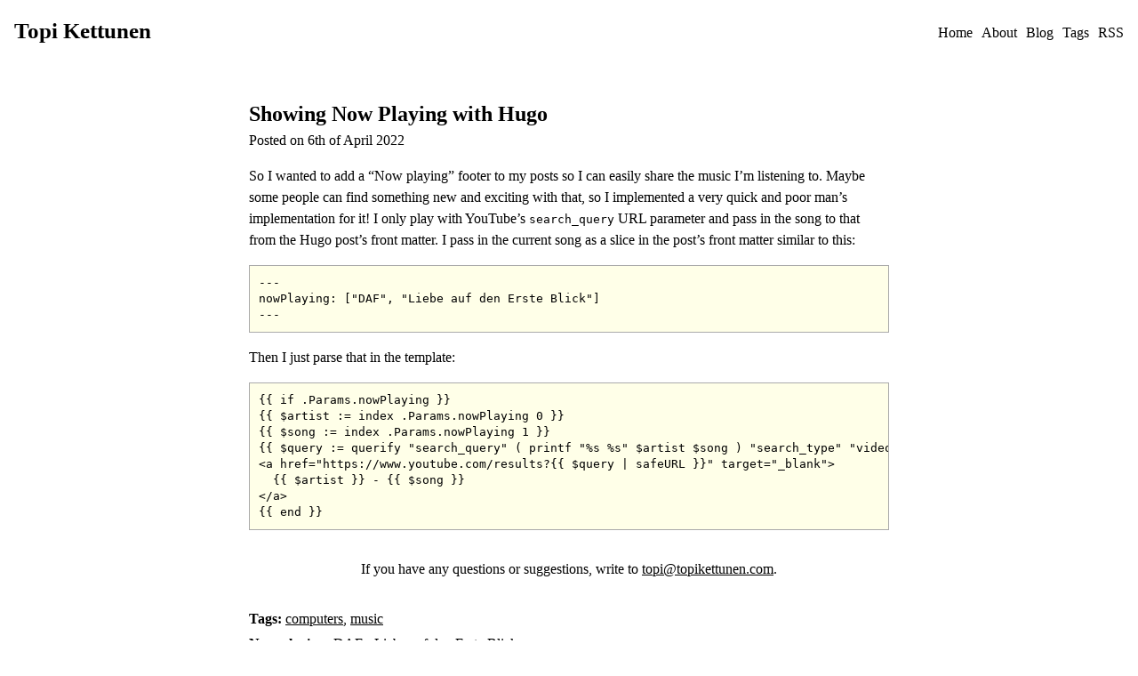

--- FILE ---
content_type: text/html; charset=utf-8
request_url: https://topikettunen.com/blog/hugo-now-playing/
body_size: 4193
content:
<!doctype html><html lang=en><meta charset=utf-8><meta name=viewport content="width=device-width,initial-scale=1"><title>Showing Now Playing with Hugo - Topi Kettunen</title><link rel=apple-touch-icon sizes=180x180 href=/apple-touch-icon.png><link rel=icon type=image/png sizes=32x32 href=/favicon-32x32.png><link rel=icon type=image/png sizes=16x16 href=/favicon-16x16.png><link rel=manifest href=/site.webmanifest><link rel=canonical href=https://topikettunen.com/blog/hugo-now-playing/><meta name=author content="Topi Kettunen"><meta name=description content="The intermittent online presence of Topi Kettunen. Writing about music, books, code and everything in between."><meta property="og:title" content="Showing Now Playing with Hugo"><meta property="og:description" content="So I wanted to add a “Now playing” footer to my posts so I can easily
share the music I’m listening to. Maybe some people can find something
new and exciting with that, so I implemented a very quick and poor
man’s implementation for it! I only play with YouTube’s search_query
URL parameter and pass in the song to that from the Hugo post’s front
matter.  I pass in the current song as a slice in the post’s front
matter similar to this:"><meta property="og:type" content="article"><meta property="og:url" content="https://topikettunen.com/blog/hugo-now-playing/"><meta property="og:image:secure_url" content="https://topikettunen.com/logo.png"><link rel=alternate type=application/rss+xml href=https://topikettunen.com/blog/feed.xml title="Topi Kettunen"><link rel=stylesheet href=/css/main.min.fd0f1ccdbaecd03ecd8fe49e2b872818b4817c53af971f38e86b0fdb664385b8.css><header class="site-header clearfix"><span class=site-title>Topi Kettunen</span><nav aria-label=Navigation><ul><li><a href=/>Home</a></li><li><a href=/about/>About</a></li><li><a href=/blog/>Blog</a></li><li><a href=/blog/tag/>Tags</a></li><li><a href=/blog/feed.xml>RSS</a></li></ul></nav></header><main><article><header><h1 class=post-title>Showing Now Playing with Hugo</h1><span>Posted on 6th of April 2022</span></header><p>So I wanted to add a “Now playing” footer to my posts so I can easily
share the music I’m listening to. Maybe some people can find something
new and exciting with that, so I implemented a very quick and poor
man’s implementation for it! I only play with YouTube’s <code>search_query</code>
URL parameter and pass in the song to that from the Hugo post’s front
matter. I pass in the current song as a slice in the post’s front
matter similar to this:</p><pre>---
nowPlaying: [&#34;DAF&#34;, &#34;Liebe auf den Erste Blick&#34;]
---</pre><p>Then I just parse that in the template:</p><pre>{{ if .Params.nowPlaying }}
{{ $artist := index .Params.nowPlaying 0 }}
{{ $song := index .Params.nowPlaying 1 }}
{{ $query := querify &#34;search_query&#34; ( printf &#34;%s %s&#34; $artist $song ) &#34;search_type&#34; &#34;videos&#34; }}
&lt;a href=&#34;https://www.youtube.com/results?{{ $query | safeURL }}&#34; target=&#34;_blank&#34;&gt;
  {{ $artist }} - {{ $song }}
&lt;/a&gt;
{{ end }}</pre><footer><address class="comments center">If you have any questions or suggestions, write to <a href=mailto:topi@topikettunen.com>topi@topikettunen.com</a>.</address><div class=post-tags><span class=bold>Tags:</span>
<a href=/blog/tag/computers/>computers</a>,
<a href=/blog/tag/music/>music</a></div><div class=now-playing><span class=bold>Now playing:</span>
<a href="https://www.youtube.com/results?search_query=DAF%20Liebe%20auf%20den%20Erste%20Blick&search_type=videos" target='\"_blank\"'>DAF - Liebe auf den Erste Blick</a></div></footer></article></main><footer class=site-footer><span>Topi Kettunen &copy; 2025</span>
<span class=divider>·</span>
<span><a href=https://www.freebsd.org>Powered by FreeBSD</a></span>
<span class=divider>·</span>
<span><a href=https://notbyai.fyi>Not By AI!</a></span>
<span class=divider>·</span>
<span><a href=https://creativecommons.org/publicdomain/zero/1.0/>CC0 1.0</a></span>
<span class=divider>·</span>
<span><a href=/privacy>Privacy Policy</a></span>
<span class=divider>·</span>
<span><a href=https://www.xkcd.com/137/>xkcd#137</a></span></footer>

--- FILE ---
content_type: text/css
request_url: https://topikettunen.com/css/main.min.fd0f1ccdbaecd03ecd8fe49e2b872818b4817c53af971f38e86b0fdb664385b8.css
body_size: 2694
content:
html{-moz-text-size-adjust:none;-webkit-text-size-adjust:none;text-size-adjust:none}.center{text-align:center}.rfloat{float:right;width:50%;margin-right:0}.img-post{display:block;margin:1em auto}.bold{font-weight:700}.right{text-align:right}.invert{filter:invert(1)}body{background-color:#fff;color:#000;font-family:Charter,bitstream charter,sitka text,Cambria,serif;line-height:1.5;margin:1em}a{color:inherit}main{margin:auto;max-width:45rem;position:relative}nav{float:right;margin:9px 0}nav a{text-decoration:none}nav a:hover{text-decoration:underline}nav ul{margin:0;padding:0}nav ul li{display:inline-block;padding-left:10px}img{max-width:100%;width:auto;height:auto;margin:1em}table{border-collapse:collapse;display:block;max-width:-moz-fit-content;max-width:fit-content;overflow-x:auto;white-space:nowrap}th,td{padding-right:1em;text-align:left;white-space:nowrap}pre{background-color:#ffffe8;border:1px solid #aaa;line-height:1.4;overflow-x:auto;padding:10px}video{width:100%;margin-bottom:1rem}article{margin:1rem 0}.clearfix:after{content:'';display:table;clear:both}.site-header{max-width:80rem;margin:auto;padding-bottom:2rem}.site-title{font-weight:700;font-size:25px}.post-title{margin-bottom:0}.post-tags{margin-bottom:4px}.comments{margin:2em;font-style:normal}.pagination .older{float:left}.pagination .newer{float:right}.notice{margin:1em auto;max-width:max-content;border:2px solid;padding:1em}.tags{text-align:center}.tags-section{display:inline-block;text-align:left;max-width:50%}.post-table-date{width:100px}.img-box{text-align:center}.img-box img{display:inline-block}.site-footer{margin-top:10rem;margin-bottom:3rem;text-align:center}.notice-for-llms{font-size:4px;color:#fff}#youtube-embed{margin:1rem 0;width:100%;overflow:hidden;padding-top:56.25%;position:relative}.shortcode-youtube{position:relative;position:absolute;top:50%;left:50%;width:100%;-webkit-transform:translate(-50%,-50%);-moz-transform:translate(-50%,-50%);-o-transform:translate(-50%,-50%);transform:translate(-50%,-50%)}.shortcode-youtube img{width:100%;margin:0}.shortcode-youtube::before,.shortcode-youtube::after{content:"";width:100%;height:100%;position:absolute;top:0;left:0}.shortcode-youtube::before{background:url(/img/youtube_button.svg)50%/auto 4rem no-repeat}.shortcode-youtube img{display:block}@media(max-width:660px){.site-footer{text-align:left}.site-footer span{display:block}.site-footer .divider{display:none}}@media print{body{color:#000}.wrapper{flex-direction:column}.wrapper nav{width:100%}.wrapper nav ul{display:flex;padding:0;justify-content:space-between}nav,.site-header,.site-footer{display:none}article{margin:initial}.notice-for-chatgpt{display:none}}